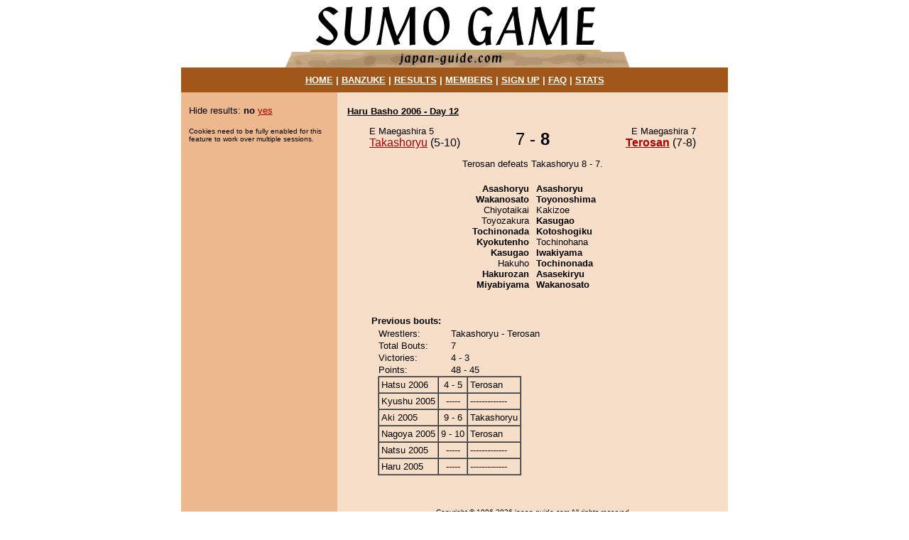

--- FILE ---
content_type: text/html; charset=UTF-8
request_url: https://www.japan-guide.com/sumo/bout.html?20062+12+2+243
body_size: 1430
content:
<html>
<head>
<meta name="viewport" content="width=device-width, initial-scale=1">

<title>Sumo Game: Haru Basho 2006 Bout Details</title>
</head>
<body bgcolor=ffffff text=000000 link=aa0000 vlink=aa0000 alink=aa0000 leftmargin=0 topmargin=0 marginwidth=0 marginheight=0>

<center><table width=770 height=100% border=0 cellpadding=0 cellspacing=0><tr><td valign=top>

<center><a href=/sumo/><img src=https://www.japan-guide.com/login/g/title.gif border=0 width=500 height=95></a></center>

<table width=770 cellpadding=10 cellspacing=0 border=0 bgcolor=a2571a><tr><td><font size=2 color=ffffff face=arial>
<center><b>
<a href=/sumo/><font color=ffffff>HOME</font></a> | 
<a href=/sumo/banzuke.html><font color=ffffff>BANZUKE</font></a> | 
<a href=/sumo/result.html><font color=ffffff>RESULTS</font></a> | 
<a href=/sumo/member.html><font color=ffffff>MEMBERS</font></a> | 
<a href=/sumo/registration.html><font color=ffffff>SIGN UP</font></a> | 
<a href=/sumo/faq.html><font color=ffffff>FAQ</font></a> | 
<a href=/sumo/stats.html><font color=ffffff>STATS</font></a>
</b></center>
</font></td></tr></table>

<table width=770 height=100% cellpadding=0 cellspacing=0 border=0><tr><td bgcolor=edb88d width=220 valign=top>

<center><table width=205 cellpadding=3 cellspacing=0 border=0><tr><td><font size=2 face=arial>

<font color=edb88d>&nbsp;</font><br>


	Hide results: <b>no</b> <a href=/sumo/bout.html?20062+12+2+243+switch_off>yes</a>

	<p><font size=1>Cookies need to be fully enabled for this feature to work over multiple sessions.</font>
	
</font></td></tr></table></center>

</td><td width=550 bgcolor=f7dec9 valign=top>

<center><table width=530 cellpadding=4 cellspacing=0 border=0><tr><td><font size=2 face=arial>

<font color=f7dec9>&nbsp;</font><br>


	<a href=result.html?20062+12><font size=2 color=000000><b>Haru Basho 2006 - Day 12</b></font></a>

	<p><center><table width=460 border=0 cellpadding=0 cellspacing=0>
	<tr>

	<td width=190 valign=top><font face=arial>
	<font size=2>E Maegashira 5</font>
	<br><a href=rikishi_basho.html?20062+64>Takashoryu</a>
	(5-10)
	</font></td>

	<td width=80 valign=bottom><font face=arial><center>
	<font size=5>7 - <b>8</b></font>
	</center></font></td>

	<td width=190 valign=top align=right><font face=arial>
	<font size=2>E Maegashira 7</font>
	<br><a href=rikishi_basho.html?20062+243><b>Terosan</b></a>
	(7-8)
	</font></td>

	</tr></table></center>

	
			<p><center><table border=0 cellpadding=0 cellspacing=0 width=350><tr><td>
			<center><table border=0 cellpadding=0 cellspacing=0><tr><td><font size=2 face=arial>
			<p>Terosan defeats Takashoryu 8 - 7.
			</font></td></tr></table></center>
			</td></tr></table></center>
			
	
		<center><table cellpadding=5 cellspacing=0 border=0><tr><td width=200 valign=top align=right><font size=2 face=arial>
		<br><b>Asashoryu</b><br><b>Wakanosato</b><br>Chiyotaikai<br>Toyozakura<br><b>Tochinonada</b><br><b>Kyokutenho</b><br><b>Kasugao</b><br>Hakuho<br><b>Hakurozan</b><br><b>Miyabiyama</b>
		</font></td><td width=200 valign=top><font size=2 face=arial>
		<br><b>Asashoryu</b><br><b>Toyonoshima</b><br>Kakizoe<br><b>Kasugao</b><br><b>Kotoshogiku</b><br>Tochinohana<br><b>Iwakiyama</b><br><b>Tochinonada</b><br><b>Asasekiryu</b><br><b>Wakanosato</b>
		</font></td></tr></table></center>
		
	
	<br><p><center><table border=0 width=460><tr><td><font size=2 face=arial>
	<b>Previous bouts:</b>
	<center><table width=440 border=0 cellpadding=2 cellspacing=0><tr><td>
	<table border=0 cellpadding=1 cellspacing=0>
	
		<tr><td width=100><font size=2 face=arial>
		Wrestlers:
		</font></td><td><font size=2 face=arial>
		Takashoryu - Terosan
		</font></td></tr>

		<tr><td width=100><font size=2 face=arial>
		Total Bouts:
		</font></td><td><font size=2 face=arial>
		7
		</font></td></tr>

		<tr><td width=100><font size=2 face=arial>
		Victories:
		</font></td><td><font size=2 face=arial>
		4 - 3
		</font></td></tr>

		<tr><td width=100><font size=2 face=arial>
		Points:
		</font></td><td><font size=2 face=arial>
		48 - 45
		</font></td></tr>
		
	</table>
	<table border=1 cellpadding=3 cellspacing=0>
				<tr><td><font size=2 face=arial>
				Hatsu 2006
				</font></td><td><font size=2 face=arial>
				<center>4 - 5</center>
				</font></td><td><font size=2 face=arial>
				Terosan
				</font></td></tr>
				
				<tr><td><font size=2 face=arial>
				Kyushu 2005
				</font></td><td><font size=2 face=arial>
				<center>-----</center>
				</font></td><td><font size=2 face=arial>
				-------------
				</font></td></tr>
				
				<tr><td><font size=2 face=arial>
				Aki 2005
				</font></td><td><font size=2 face=arial>
				<center>9 - 6</center>
				</font></td><td><font size=2 face=arial>
				Takashoryu
				</font></td></tr>
				
				<tr><td><font size=2 face=arial>
				Nagoya 2005
				</font></td><td><font size=2 face=arial>
				<center>9 - 10</center>
				</font></td><td><font size=2 face=arial>
				Terosan
				</font></td></tr>
				
				<tr><td><font size=2 face=arial>
				Natsu 2005
				</font></td><td><font size=2 face=arial>
				<center>-----</center>
				</font></td><td><font size=2 face=arial>
				-------------
				</font></td></tr>
				
				<tr><td><font size=2 face=arial>
				Haru 2005
				</font></td><td><font size=2 face=arial>
				<center>-----</center>
				</font></td><td><font size=2 face=arial>
				-------------
				</font></td></tr>
				</table>
	</td></tr></table></center>
	</font></td></tr></table></center>
	
<p><font color=edb88d>&nbsp;</font><br>
<center><font size=1 face=arial>
<A href="/e/e410copy.mv"><font color=000000>Copyright</font></A> &copy; 1996-2026 japan-guide.com All rights reserved

<br><A href="/e/e690.html"><font color=000000>site map</font></A>,
<A href="/e/e410.html"><font color=000000>contact us</font></A>, 
<A href="/e/e440.html"><font color=000000>privacy policy</font></A>, 
<A href="/e/e460.html"><font color=000000>advertising</font></A>
</font></center>
</td></tr></table>

</font></td></tr></table></center>

</td></tr></table>

</td></tr></table></center>

</body>
</html>
